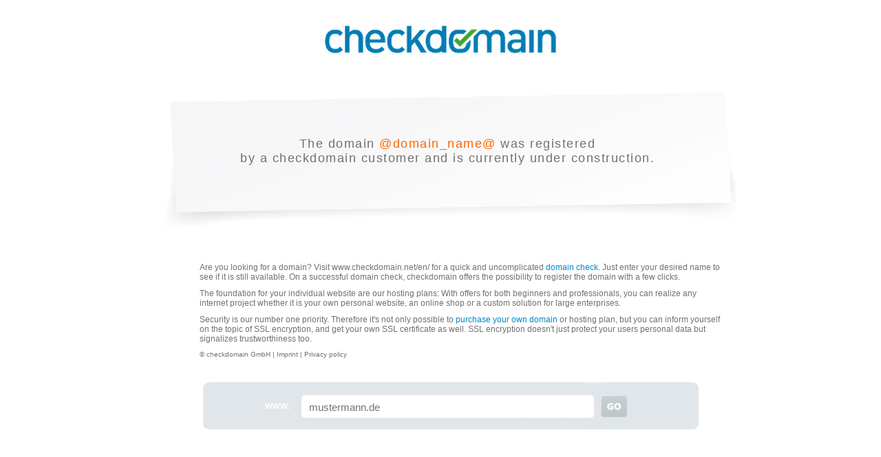

--- FILE ---
content_type: text/html
request_url: http://gebongt.eu/
body_size: 1525
content:
<!DOCTYPE html>
<html>
<head>
    <meta http-equiv="Content-Type" content="text/html; charset=utf-8" />
    <meta name="robots" content="noindex, nofollow" />
    <title>Checkdomain Parking - gebongt.eu</title>
    <script type="text/javascript" charset="utf-8" src="/jsc/hosting.js"></script>
    <link rel="shortcut icon" href="/favicon.ico"/><link rel="stylesheet" type="text/css" href="/css/main.css" />
    <style type="text/css"> .link:hover, .no-link:hover { text-decoration: underline !important; } </style>

    <!--[if IE]>
    <style type="text/css"> img {border: 0; } textarea {overflow: auto; } </style>
    <![endif]-->
</head>
<body>
<div class="c">
    <div class="l">
        <a href="https://www.checkdomain.de/?utm_source=checkdomain&utm_medium=hosting&utm_campaign=gebongt.eu">
            <img src="images/parking-logo.jpg" alt="https://www.checkdomain.de/?utm_source=checkdomain&utm_medium=hosting&utm_campaign=gebongt.eu" />
        </a>
    </div>
    <div class="sinf">
        <p data-trans-key="parking-1">
            Die Domain <strong>gebongt.eu</strong> wurde von einem<br>
            Checkdomain-Kunden registriert und befindet sich derzeit im Aufbau.
        </p>
    </div>
    <div class="tC">
        <p data-trans-key="parking-2">
            Sie sind auf der Suche nach einer eigenen Domain? Unter www.checkdomain.de finden Sie einen schnellen und unkomplizierten
            <a href="https://www.checkdomain.de/?utm_source=checkdomain&utm_medium=hosting&utm_campaign=gebongt.eu">Domain Check</a>.
            Geben Sie einfach Ihren Wunschnamen ein und prüfen Sie, ob diese Internetadresse noch frei ist.
            Bei einem erfolgreichen Domain Check bietet Ihnen Checkdomain die Möglichkeit, in wenigen Schritten die
            Domain zu kaufen beziehungsweise die Domain registrieren zu lassen.
        </p>
        <p data-trans-key="parking-3">
            Basis für Ihren individuellen Auftritt im Netz sind unsere Pakete rund ums Webhosting:
            Maßgeschneiderte Angebote für Einsteiger und Profis, mit denen Sie Internetprojekte von der eigenen
            Homepage über Internet-Shops bis zu Lösungen für große Unternehmen umsetzen können.
        </p>
        <p data-trans-key="parking-4">
            Sicherheit schreiben wir bei Checkdomain groß. Sie können deshalb bei uns nicht nur eine eigene
            <a href="https://www.checkdomain.de/domain-kaufen/?utm_source=checkdomain&utm_medium=hosting&utm_campaign=gebongt.eu">Domain kaufen</a>
            oder ein Webhosting-Paket buchen, sondern sich
            auch über das Thema SSL informieren und SSL-Zertifikate erwerben. Mit einer SSL-Verschlüsselung
            schützen Sie die Daten Ihrer Nutzer und signalisieren Vertrauenswürdigkeit.
        </p>
    </div>
    <div class="fLinks" data-trans-key="parking-5">
        &copy;&nbsp;checkdomain GmbH |
        <a href="https://www.checkdomain.de/impressum/?utm_source=checkdomain&utm_medium=hosting&utm_campaign=gebongt.eu" target="_top" class="no-link" rel="nofollow">
            Impressum
        </a>
        |
        <a href="https://www.checkdomain.de/agb/datenschutz//?utm_source=checkdomain&utm_medium=hosting&utm_campaign=gebongt.eu" target="_top" class="no-link" rel="nofollow">
            Datenschutz
        </a>
    </div>
    <div class="dc">
        <div class="domaincheck control bar">
            <span class="www">www.</span>

            <form method="post" action="https://www.checkdomain.de/domains/suchen/?utm_source=checkdomain&utm_medium=hosting&utm_campaign=gebongt.eu>">
                <div class="name">
                    <input type="text" placeholder="mustermann.de" name="domain_check[domains]"></input>
                </div>
                <input type="hidden" name="domain_check[search]" value="">
                <input type="hidden" name="domain_check[tld]" value="">
                <input type="hidden" name="execute" value="Y">

                <button class="sprite form go-button grey small" type="submit">&nbsp;</button>
            </form>
        </div>
    </div>
</div>
</body>
</html>


--- FILE ---
content_type: text/css
request_url: http://gebongt.eu/css/main.css
body_size: 1094
content:
body { margin: 8px;background-color: #ffffff;color: #000000;font-family : Verdana, Arial, Helvetica, sans-serif;font-weight:normal;color:#435d6f;text-decoration:none; }
ol, ul { list-style: none outside none;}
ul { border: 0 none;font: inherit;margin: 0;padding: 0;vertical-align: baseline;}

.c{margin: 0 auto;width: 860px;}
.l{margin-top: 35px;text-align: center;}

.sinf {background: url('../images/parking-background.jpg') no-repeat;background-position: 25px;margin: 50px auto;height: 198px;}

.sinf p {color: #717171;padding: 65px 40px 0 60px;text-align: center; font-size: 1.1em;letter-spacing: 1.5px;}
.sinf p strong {color:#ff6400;font-weight:normal}
.tC {font-size:12px; padding: 0 5px;}
.tC > p {width: 90%;margin: 10px 0 10px 75px;color: #717171; font-size: 1em;}
.tC > p > a {color: #0085c8;text-decoration:none;}
.fLinks {
	margin: 0 0 0 80px;
	font-size: 0.6em;
	color:#717171;
}
.fLinks > .no-link {color:#717171; text-decoration:none;}

 .dc { margin: 35px 0 120px 85px;}
 .dc a {text-decoration:none;}
 .dc input, .dc select, .dc textarea {font-family: Verdana,Arial,Helvetica,sans-serif;}

.domaincheck.control {
  position: relative;
  background: url("../images/bg-bar.jpg") no-repeat;
  width: 100%;
  height: 69px;
}

.domaincheck.control > form {
  position: absolute;
  left: 148px;
  top: 19px;
}

.domaincheck.control > form > .name {
  z-index: 101;
  background-color: white;
  position: absolute;
  top: 4px;
  overflow: hidden;
  width: 420px;
}

.domaincheck.control > form > .name > a.clear {
  position: absolute;
  right: 7px;
  top: 4px;
}
.domaincheck.control > form > .name > input {
  background: transparent;
  border: 0 none;
  height: 25px;
  padding-left: 6px;
  line-height: 20px;
  width: 410px;
  color: #42647f;
  font-size: 15px;
  outline: 0;
}
.domaincheck.control > form > .name > input:focus {
  border: 0;
  outline: 0;
}

.domaincheck.control > form > .go-button {
  position: absolute;
  left: 430px;
}

.domaincheck.control > span {
  position: absolute;
  font-size: 14px;
  color: #FFF;
  font-weight: bold;
  top: 26px;
  left: 90px;
}

.sprite {
  display: inline-block;
  vertical-align: middle; }
.sprite.form {
    background: transparent url("../images/form.png"); }
.sprite.form.clear {
      background-position: -32px 0;
      height: 15px;
      width: 15px; }

button.sprite {
  border: 0 none;
  padding: 0;
  cursor: pointer; }

button.sprite::-moz-focus-inner {
  border: 0 none;
  padding: 0; }

.sprite.form.go-button {
  width: 49px;
  height: 41px;
  background-position: 0 -80px;
}

.sprite.form.go-button.grey, .sprite.form.go-button.gray {
  background-position: 0 -38px;
}
.sprite.form.go-button.grey.small, .sprite.form.go-button.gray.small {
  background-position: -50px 0;
  width: 38px;
  height: 32px;
}
.sprite.form.go-button.grey.small:hover, .sprite.form.go-button.grey.small.hover, .sprite.form.go-button.gray.small:hover, .sprite.form.go-button.gray.small.hover {
  background-position: -50px -33px;
}
.sprite.form.go-button.green:hover, .sprite.form.go-button.green.hover, .sprite.form.go-button:hover, .sprite.form.go-button.hover {
  background-position: 0 -122px;
}
.sprite.form.go-button.small {
  background-position: 0 -164px;
  height: 33px;
  width: 40px;
}
.sprite.form.go-button.small:hover, .sprite.form.go-button.small.hover {
  background-position: 0 -198px;
}


--- FILE ---
content_type: application/javascript
request_url: http://gebongt.eu/jsc/hosting.js
body_size: 1018
content:
var translations = {
	"parking-1": "The domain <strong>@domain_name@</strong> was registered<br>by a checkdomain customer and is currently under construction.",
	"parking-2": "Are you looking for a domain? Visit www.checkdomain.net/en/ for a quick and uncomplicated" +
		"            <a href=\"https://www.checkdomain.net/en/?utm_source=checkdomain&utm_medium=hosting&utm_campaign=@domain_name@\">domain check</a>." +
		"            Just enter your desired name to see if it is still available. On a successful domain check," +
		"            checkdomain offers the possibility to register the domain with a few clicks.",
	"parking-3": "The foundation for your individual website are our hosting plans: With offers for both beginners and professionals," +
		"            you can realize any internet project whether it is your own personal website, an online shop or a custom" +
		"            solution for large enterprises.",
	"parking-4": "Security is our number one priority. Therefore it's not only possible to" +
		"            <a href=\"https://www.checkdomain.net/en/?utm_source=checkdomain&utm_medium=hosting&utm_campaign=@domain_name@\">purchase your own domain</a>" +
		"            or hosting plan, but you can inform yourself on the topic of SSL encryption, and get your own SSL certificate as well." +
		"            SSL encryption doesn't just protect your users personal data but signalizes trustworthiness too.",
	"parking-5": "&copy;&nbsp;checkdomain GmbH |" +
		"        <a href=\"https://www.checkdomain.net/en/about/?utm_source=checkdomain&utm_medium=hosting&utm_campaign=@domain_name@\" target=\"_top\" class=\"no-link\" rel=\"nofollow\">" +
		"            Imprint" +
		"        </a>" +
		"        |" +
		"        <a href=\"https://www.checkdomain.net/en/legal/privacy/?utm_source=checkdomain&utm_medium=hosting&utm_campaign=@domain_name@\" target=\"_top\" class=\"no-link\" rel=\"nofollow\">" +
		"            Privacy policy" +
		"        </a>"
};
document.addEventListener('DOMContentLoaded', function(){
	var lang = window.navigator.userLanguage || window.navigator.language;

	if (lang.indexOf('en') === 0) {
		var transKeysElements = document.querySelectorAll('[data-trans-key]');
		Array.prototype.forEach.call(transKeysElements, function(el){
			el.innerHTML = translations[el.getAttribute('data-trans-key')];
		})
	}
});
